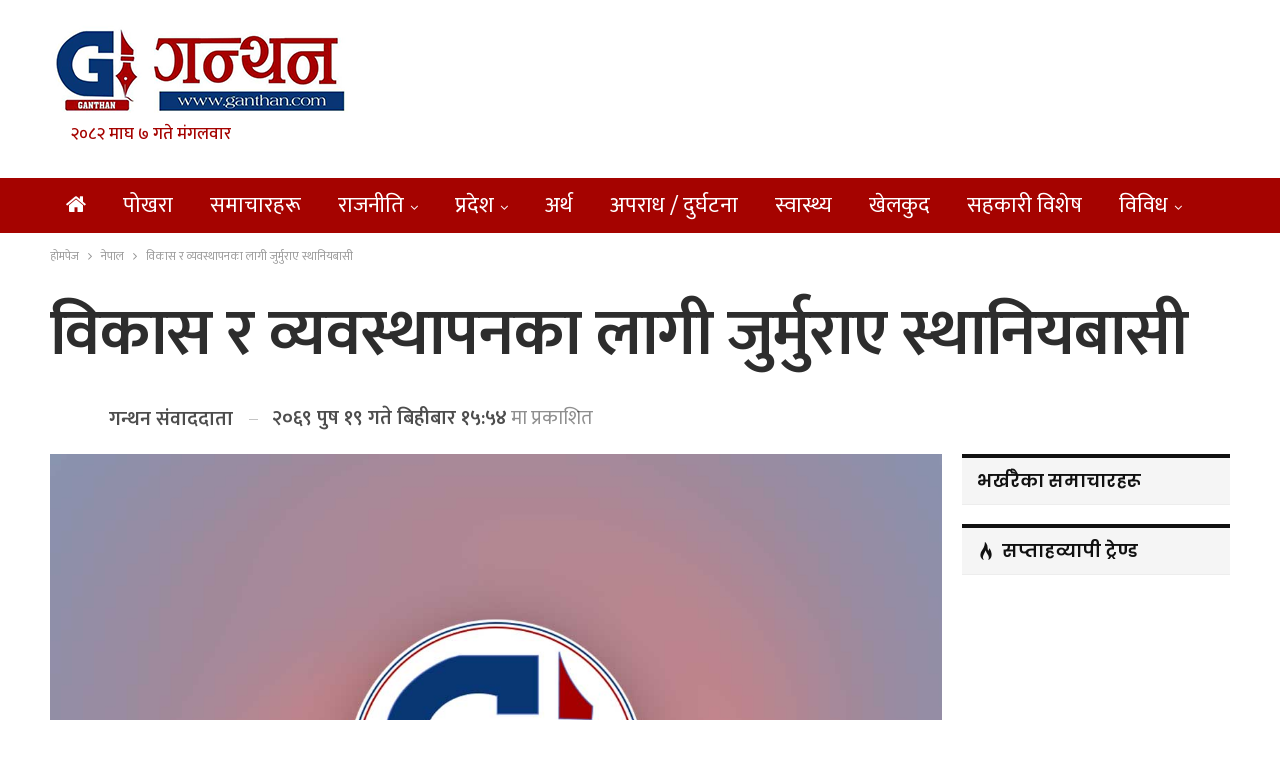

--- FILE ---
content_type: text/html; charset=UTF-8
request_url: https://ganthan.com/archives/1217
body_size: 15889
content:
	<!DOCTYPE html>
		<!--[if IE 8]>
	<html class="ie ie8" lang="en-US"> <![endif]-->
	<!--[if IE 9]>
	<html class="ie ie9" lang="en-US"> <![endif]-->
	<!--[if gt IE 9]><!-->
<html lang="en-US"> <!--<![endif]-->
	<head>
				<meta charset="UTF-8">
		<meta http-equiv="X-UA-Compatible" content="IE=edge">
		<meta name="viewport" content="width=device-width, initial-scale=1.0">
		<link rel="pingback" href="https://ganthan.com/xmlrpc.php"/>

		<title>विकास र व्यवस्थापनका लागी जुर्मुराए स्थानियबासी &#8211; ganthan</title>
<meta name='robots' content='max-image-preview:large' />

<!-- Better Open Graph, Schema.org & Twitter Integration -->
<meta property="og:locale" content="en_us"/>
<meta property="og:site_name" content="ganthan"/>
<meta property="og:url" content="https://ganthan.com/archives/1217"/>
<meta property="og:title" content="विकास र व्यवस्थापनका लागी जुर्मुराए स्थानियबासी"/>
<meta property="og:image" content="https://ganthan.com/wp-content/uploads/2023/05/default-image.jpg"/>
<meta property="article:section" content="नेपाल"/>
<meta property="og:description" content="पोखरा, १९ पुस/ पोखराको व्यापारिक केन्द्र मानिने महेन्द्रपुल र नयाँबजार क्षेत्रलाई व्यवस्थित बनाउनका लागी स्थानियबासीहरु जुटेका छन् । आफ्नो वडालाई सुन्दर र व्यवस्थित बनाउनका लागी स्थानियस्तरबाटै केहि पहल गर्न जरुरी देखेपछि उनीहरु संगठित भएका हुन् । स्"/>
<meta property="og:type" content="article"/>
<meta name="twitter:card" content="summary"/>
<meta name="twitter:url" content="https://ganthan.com/archives/1217"/>
<meta name="twitter:title" content="विकास र व्यवस्थापनका लागी जुर्मुराए स्थानियबासी"/>
<meta name="twitter:description" content="पोखरा, १९ पुस/ पोखराको व्यापारिक केन्द्र मानिने महेन्द्रपुल र नयाँबजार क्षेत्रलाई व्यवस्थित बनाउनका लागी स्थानियबासीहरु जुटेका छन् । आफ्नो वडालाई सुन्दर र व्यवस्थित बनाउनका लागी स्थानियस्तरबाटै केहि पहल गर्न जरुरी देखेपछि उनीहरु संगठित भएका हुन् । स्"/>
<meta name="twitter:image" content="https://ganthan.com/wp-content/uploads/2023/05/default-image.jpg"/>
<!-- / Better Open Graph, Schema.org & Twitter Integration. -->
<link rel='dns-prefetch' href='//fonts.googleapis.com' />
<script type="0e91b58c76974395ca61f9e3-text/javascript">
window._wpemojiSettings = {"baseUrl":"https:\/\/s.w.org\/images\/core\/emoji\/14.0.0\/72x72\/","ext":".png","svgUrl":"https:\/\/s.w.org\/images\/core\/emoji\/14.0.0\/svg\/","svgExt":".svg","source":{"concatemoji":"https:\/\/ganthan.com\/wp-includes\/js\/wp-emoji-release.min.js?ver=6.2"}};
/*! This file is auto-generated */
!function(e,a,t){var n,r,o,i=a.createElement("canvas"),p=i.getContext&&i.getContext("2d");function s(e,t){p.clearRect(0,0,i.width,i.height),p.fillText(e,0,0);e=i.toDataURL();return p.clearRect(0,0,i.width,i.height),p.fillText(t,0,0),e===i.toDataURL()}function c(e){var t=a.createElement("script");t.src=e,t.defer=t.type="text/javascript",a.getElementsByTagName("head")[0].appendChild(t)}for(o=Array("flag","emoji"),t.supports={everything:!0,everythingExceptFlag:!0},r=0;r<o.length;r++)t.supports[o[r]]=function(e){if(p&&p.fillText)switch(p.textBaseline="top",p.font="600 32px Arial",e){case"flag":return s("\ud83c\udff3\ufe0f\u200d\u26a7\ufe0f","\ud83c\udff3\ufe0f\u200b\u26a7\ufe0f")?!1:!s("\ud83c\uddfa\ud83c\uddf3","\ud83c\uddfa\u200b\ud83c\uddf3")&&!s("\ud83c\udff4\udb40\udc67\udb40\udc62\udb40\udc65\udb40\udc6e\udb40\udc67\udb40\udc7f","\ud83c\udff4\u200b\udb40\udc67\u200b\udb40\udc62\u200b\udb40\udc65\u200b\udb40\udc6e\u200b\udb40\udc67\u200b\udb40\udc7f");case"emoji":return!s("\ud83e\udef1\ud83c\udffb\u200d\ud83e\udef2\ud83c\udfff","\ud83e\udef1\ud83c\udffb\u200b\ud83e\udef2\ud83c\udfff")}return!1}(o[r]),t.supports.everything=t.supports.everything&&t.supports[o[r]],"flag"!==o[r]&&(t.supports.everythingExceptFlag=t.supports.everythingExceptFlag&&t.supports[o[r]]);t.supports.everythingExceptFlag=t.supports.everythingExceptFlag&&!t.supports.flag,t.DOMReady=!1,t.readyCallback=function(){t.DOMReady=!0},t.supports.everything||(n=function(){t.readyCallback()},a.addEventListener?(a.addEventListener("DOMContentLoaded",n,!1),e.addEventListener("load",n,!1)):(e.attachEvent("onload",n),a.attachEvent("onreadystatechange",function(){"complete"===a.readyState&&t.readyCallback()})),(e=t.source||{}).concatemoji?c(e.concatemoji):e.wpemoji&&e.twemoji&&(c(e.twemoji),c(e.wpemoji)))}(window,document,window._wpemojiSettings);
</script>
<style type="text/css">
img.wp-smiley,
img.emoji {
	display: inline !important;
	border: none !important;
	box-shadow: none !important;
	height: 1em !important;
	width: 1em !important;
	margin: 0 0.07em !important;
	vertical-align: -0.1em !important;
	background: none !important;
	padding: 0 !important;
}
</style>
	<link rel='stylesheet' id='wp-block-library-css' href='https://ganthan.com/wp-includes/css/dist/block-library/style.min.css?ver=6.2' type='text/css' media='all' />
<link rel='stylesheet' id='classic-theme-styles-css' href='https://ganthan.com/wp-includes/css/classic-themes.min.css?ver=6.2' type='text/css' media='all' />
<style id='global-styles-inline-css' type='text/css'>
body{--wp--preset--color--black: #000000;--wp--preset--color--cyan-bluish-gray: #abb8c3;--wp--preset--color--white: #ffffff;--wp--preset--color--pale-pink: #f78da7;--wp--preset--color--vivid-red: #cf2e2e;--wp--preset--color--luminous-vivid-orange: #ff6900;--wp--preset--color--luminous-vivid-amber: #fcb900;--wp--preset--color--light-green-cyan: #7bdcb5;--wp--preset--color--vivid-green-cyan: #00d084;--wp--preset--color--pale-cyan-blue: #8ed1fc;--wp--preset--color--vivid-cyan-blue: #0693e3;--wp--preset--color--vivid-purple: #9b51e0;--wp--preset--gradient--vivid-cyan-blue-to-vivid-purple: linear-gradient(135deg,rgba(6,147,227,1) 0%,rgb(155,81,224) 100%);--wp--preset--gradient--light-green-cyan-to-vivid-green-cyan: linear-gradient(135deg,rgb(122,220,180) 0%,rgb(0,208,130) 100%);--wp--preset--gradient--luminous-vivid-amber-to-luminous-vivid-orange: linear-gradient(135deg,rgba(252,185,0,1) 0%,rgba(255,105,0,1) 100%);--wp--preset--gradient--luminous-vivid-orange-to-vivid-red: linear-gradient(135deg,rgba(255,105,0,1) 0%,rgb(207,46,46) 100%);--wp--preset--gradient--very-light-gray-to-cyan-bluish-gray: linear-gradient(135deg,rgb(238,238,238) 0%,rgb(169,184,195) 100%);--wp--preset--gradient--cool-to-warm-spectrum: linear-gradient(135deg,rgb(74,234,220) 0%,rgb(151,120,209) 20%,rgb(207,42,186) 40%,rgb(238,44,130) 60%,rgb(251,105,98) 80%,rgb(254,248,76) 100%);--wp--preset--gradient--blush-light-purple: linear-gradient(135deg,rgb(255,206,236) 0%,rgb(152,150,240) 100%);--wp--preset--gradient--blush-bordeaux: linear-gradient(135deg,rgb(254,205,165) 0%,rgb(254,45,45) 50%,rgb(107,0,62) 100%);--wp--preset--gradient--luminous-dusk: linear-gradient(135deg,rgb(255,203,112) 0%,rgb(199,81,192) 50%,rgb(65,88,208) 100%);--wp--preset--gradient--pale-ocean: linear-gradient(135deg,rgb(255,245,203) 0%,rgb(182,227,212) 50%,rgb(51,167,181) 100%);--wp--preset--gradient--electric-grass: linear-gradient(135deg,rgb(202,248,128) 0%,rgb(113,206,126) 100%);--wp--preset--gradient--midnight: linear-gradient(135deg,rgb(2,3,129) 0%,rgb(40,116,252) 100%);--wp--preset--duotone--dark-grayscale: url('#wp-duotone-dark-grayscale');--wp--preset--duotone--grayscale: url('#wp-duotone-grayscale');--wp--preset--duotone--purple-yellow: url('#wp-duotone-purple-yellow');--wp--preset--duotone--blue-red: url('#wp-duotone-blue-red');--wp--preset--duotone--midnight: url('#wp-duotone-midnight');--wp--preset--duotone--magenta-yellow: url('#wp-duotone-magenta-yellow');--wp--preset--duotone--purple-green: url('#wp-duotone-purple-green');--wp--preset--duotone--blue-orange: url('#wp-duotone-blue-orange');--wp--preset--font-size--small: 13px;--wp--preset--font-size--medium: 20px;--wp--preset--font-size--large: 36px;--wp--preset--font-size--x-large: 42px;--wp--preset--spacing--20: 0.44rem;--wp--preset--spacing--30: 0.67rem;--wp--preset--spacing--40: 1rem;--wp--preset--spacing--50: 1.5rem;--wp--preset--spacing--60: 2.25rem;--wp--preset--spacing--70: 3.38rem;--wp--preset--spacing--80: 5.06rem;--wp--preset--shadow--natural: 6px 6px 9px rgba(0, 0, 0, 0.2);--wp--preset--shadow--deep: 12px 12px 50px rgba(0, 0, 0, 0.4);--wp--preset--shadow--sharp: 6px 6px 0px rgba(0, 0, 0, 0.2);--wp--preset--shadow--outlined: 6px 6px 0px -3px rgba(255, 255, 255, 1), 6px 6px rgba(0, 0, 0, 1);--wp--preset--shadow--crisp: 6px 6px 0px rgba(0, 0, 0, 1);}:where(.is-layout-flex){gap: 0.5em;}body .is-layout-flow > .alignleft{float: left;margin-inline-start: 0;margin-inline-end: 2em;}body .is-layout-flow > .alignright{float: right;margin-inline-start: 2em;margin-inline-end: 0;}body .is-layout-flow > .aligncenter{margin-left: auto !important;margin-right: auto !important;}body .is-layout-constrained > .alignleft{float: left;margin-inline-start: 0;margin-inline-end: 2em;}body .is-layout-constrained > .alignright{float: right;margin-inline-start: 2em;margin-inline-end: 0;}body .is-layout-constrained > .aligncenter{margin-left: auto !important;margin-right: auto !important;}body .is-layout-constrained > :where(:not(.alignleft):not(.alignright):not(.alignfull)){max-width: var(--wp--style--global--content-size);margin-left: auto !important;margin-right: auto !important;}body .is-layout-constrained > .alignwide{max-width: var(--wp--style--global--wide-size);}body .is-layout-flex{display: flex;}body .is-layout-flex{flex-wrap: wrap;align-items: center;}body .is-layout-flex > *{margin: 0;}:where(.wp-block-columns.is-layout-flex){gap: 2em;}.has-black-color{color: var(--wp--preset--color--black) !important;}.has-cyan-bluish-gray-color{color: var(--wp--preset--color--cyan-bluish-gray) !important;}.has-white-color{color: var(--wp--preset--color--white) !important;}.has-pale-pink-color{color: var(--wp--preset--color--pale-pink) !important;}.has-vivid-red-color{color: var(--wp--preset--color--vivid-red) !important;}.has-luminous-vivid-orange-color{color: var(--wp--preset--color--luminous-vivid-orange) !important;}.has-luminous-vivid-amber-color{color: var(--wp--preset--color--luminous-vivid-amber) !important;}.has-light-green-cyan-color{color: var(--wp--preset--color--light-green-cyan) !important;}.has-vivid-green-cyan-color{color: var(--wp--preset--color--vivid-green-cyan) !important;}.has-pale-cyan-blue-color{color: var(--wp--preset--color--pale-cyan-blue) !important;}.has-vivid-cyan-blue-color{color: var(--wp--preset--color--vivid-cyan-blue) !important;}.has-vivid-purple-color{color: var(--wp--preset--color--vivid-purple) !important;}.has-black-background-color{background-color: var(--wp--preset--color--black) !important;}.has-cyan-bluish-gray-background-color{background-color: var(--wp--preset--color--cyan-bluish-gray) !important;}.has-white-background-color{background-color: var(--wp--preset--color--white) !important;}.has-pale-pink-background-color{background-color: var(--wp--preset--color--pale-pink) !important;}.has-vivid-red-background-color{background-color: var(--wp--preset--color--vivid-red) !important;}.has-luminous-vivid-orange-background-color{background-color: var(--wp--preset--color--luminous-vivid-orange) !important;}.has-luminous-vivid-amber-background-color{background-color: var(--wp--preset--color--luminous-vivid-amber) !important;}.has-light-green-cyan-background-color{background-color: var(--wp--preset--color--light-green-cyan) !important;}.has-vivid-green-cyan-background-color{background-color: var(--wp--preset--color--vivid-green-cyan) !important;}.has-pale-cyan-blue-background-color{background-color: var(--wp--preset--color--pale-cyan-blue) !important;}.has-vivid-cyan-blue-background-color{background-color: var(--wp--preset--color--vivid-cyan-blue) !important;}.has-vivid-purple-background-color{background-color: var(--wp--preset--color--vivid-purple) !important;}.has-black-border-color{border-color: var(--wp--preset--color--black) !important;}.has-cyan-bluish-gray-border-color{border-color: var(--wp--preset--color--cyan-bluish-gray) !important;}.has-white-border-color{border-color: var(--wp--preset--color--white) !important;}.has-pale-pink-border-color{border-color: var(--wp--preset--color--pale-pink) !important;}.has-vivid-red-border-color{border-color: var(--wp--preset--color--vivid-red) !important;}.has-luminous-vivid-orange-border-color{border-color: var(--wp--preset--color--luminous-vivid-orange) !important;}.has-luminous-vivid-amber-border-color{border-color: var(--wp--preset--color--luminous-vivid-amber) !important;}.has-light-green-cyan-border-color{border-color: var(--wp--preset--color--light-green-cyan) !important;}.has-vivid-green-cyan-border-color{border-color: var(--wp--preset--color--vivid-green-cyan) !important;}.has-pale-cyan-blue-border-color{border-color: var(--wp--preset--color--pale-cyan-blue) !important;}.has-vivid-cyan-blue-border-color{border-color: var(--wp--preset--color--vivid-cyan-blue) !important;}.has-vivid-purple-border-color{border-color: var(--wp--preset--color--vivid-purple) !important;}.has-vivid-cyan-blue-to-vivid-purple-gradient-background{background: var(--wp--preset--gradient--vivid-cyan-blue-to-vivid-purple) !important;}.has-light-green-cyan-to-vivid-green-cyan-gradient-background{background: var(--wp--preset--gradient--light-green-cyan-to-vivid-green-cyan) !important;}.has-luminous-vivid-amber-to-luminous-vivid-orange-gradient-background{background: var(--wp--preset--gradient--luminous-vivid-amber-to-luminous-vivid-orange) !important;}.has-luminous-vivid-orange-to-vivid-red-gradient-background{background: var(--wp--preset--gradient--luminous-vivid-orange-to-vivid-red) !important;}.has-very-light-gray-to-cyan-bluish-gray-gradient-background{background: var(--wp--preset--gradient--very-light-gray-to-cyan-bluish-gray) !important;}.has-cool-to-warm-spectrum-gradient-background{background: var(--wp--preset--gradient--cool-to-warm-spectrum) !important;}.has-blush-light-purple-gradient-background{background: var(--wp--preset--gradient--blush-light-purple) !important;}.has-blush-bordeaux-gradient-background{background: var(--wp--preset--gradient--blush-bordeaux) !important;}.has-luminous-dusk-gradient-background{background: var(--wp--preset--gradient--luminous-dusk) !important;}.has-pale-ocean-gradient-background{background: var(--wp--preset--gradient--pale-ocean) !important;}.has-electric-grass-gradient-background{background: var(--wp--preset--gradient--electric-grass) !important;}.has-midnight-gradient-background{background: var(--wp--preset--gradient--midnight) !important;}.has-small-font-size{font-size: var(--wp--preset--font-size--small) !important;}.has-medium-font-size{font-size: var(--wp--preset--font-size--medium) !important;}.has-large-font-size{font-size: var(--wp--preset--font-size--large) !important;}.has-x-large-font-size{font-size: var(--wp--preset--font-size--x-large) !important;}
.wp-block-navigation a:where(:not(.wp-element-button)){color: inherit;}
:where(.wp-block-columns.is-layout-flex){gap: 2em;}
.wp-block-pullquote{font-size: 1.5em;line-height: 1.6;}
</style>
<link rel='stylesheet' id='better-framework-main-fonts-css' href='https://fonts.googleapis.com/css?family=Open+Sans:400%7CPoppins:400,600,500&#038;display=swap' type='text/css' media='all' />
<link rel='stylesheet' id='better-framework-font-1-css' href='https://fonts.googleapis.com/css?family=Mukta:400,600,500&#038;subset=devanagari&#038;display=swap' type='text/css' media='all' />
<script type="0e91b58c76974395ca61f9e3-text/javascript" src='https://ganthan.com/wp-includes/js/jquery/jquery.min.js?ver=3.6.3' id='jquery-core-js'></script>
<script type="0e91b58c76974395ca61f9e3-text/javascript" src='https://ganthan.com/wp-includes/js/jquery/jquery-migrate.min.js?ver=3.4.0' id='jquery-migrate-js'></script>
<!--[if lt IE 9]>
<script type='text/javascript' src='https://ganthan.com/wp-content/themes/ganthan2023/includes/libs/better-framework/assets/js/html5shiv.min.js?ver=3.15.0' id='bf-html5shiv-js'></script>
<![endif]-->
<!--[if lt IE 9]>
<script type='text/javascript' src='https://ganthan.com/wp-content/themes/ganthan2023/includes/libs/better-framework/assets/js/respond.min.js?ver=3.15.0' id='bf-respond-js'></script>
<![endif]-->
<link rel="https://api.w.org/" href="https://ganthan.com/wp-json/" /><link rel="alternate" type="application/json" href="https://ganthan.com/wp-json/wp/v2/posts/1217" /><link rel="EditURI" type="application/rsd+xml" title="RSD" href="https://ganthan.com/xmlrpc.php?rsd" />
<link rel="wlwmanifest" type="application/wlwmanifest+xml" href="https://ganthan.com/wp-includes/wlwmanifest.xml" />

<link rel="canonical" href="https://ganthan.com/archives/1217" />
<link rel='shortlink' href='https://ganthan.com/?p=1217' />
<link rel="alternate" type="application/json+oembed" href="https://ganthan.com/wp-json/oembed/1.0/embed?url=https%3A%2F%2Fganthan.com%2Farchives%2F1217" />
<link rel="alternate" type="text/xml+oembed" href="https://ganthan.com/wp-json/oembed/1.0/embed?url=https%3A%2F%2Fganthan.com%2Farchives%2F1217&#038;format=xml" />
<meta property="fb:app_id" content="159743347438708"><meta name="generator" content="Powered by WPBakery Page Builder - drag and drop page builder for WordPress."/>
<script type="application/ld+json">{
    "@context": "http://schema.org/",
    "@type": "Organization",
    "@id": "#organization",
    "logo": {
        "@type": "ImageObject",
        "url": "https://ganthan.com/wp-content/uploads/2023/05/ganthan-logo.png"
    },
    "url": "https://ganthan.com/",
    "name": "ganthan",
    "description": "News updates from Pokhara"
}</script>
<script type="application/ld+json">{
    "@context": "http://schema.org/",
    "@type": "WebSite",
    "name": "ganthan",
    "alternateName": "News updates from Pokhara",
    "url": "https://ganthan.com/"
}</script>
<script type="application/ld+json">{
    "@context": "http://schema.org/",
    "@type": "BlogPosting",
    "headline": "\u0935\u093f\u0915\u093e\u0938 \u0930 \u0935\u094d\u092f\u0935\u0938\u094d\u0925\u093e\u092a\u0928\u0915\u093e \u0932\u093e\u0917\u0940 \u091c\u0941\u0930\u094d\u092e\u0941\u0930\u093e\u090f \u0938\u094d\u0925\u093e\u0928\u093f\u092f\u092c\u093e\u0938\u0940",
    "description": "\u092a\u094b\u0916\u0930\u093e, \u0967\u096f \u092a\u0941\u0938/ \u092a\u094b\u0916\u0930\u093e\u0915\u094b \u0935\u094d\u092f\u093e\u092a\u093e\u0930\u093f\u0915 \u0915\u0947\u0928\u094d\u0926\u094d\u0930 \u092e\u093e\u0928\u093f\u0928\u0947 \u092e\u0939\u0947\u0928\u094d\u0926\u094d\u0930\u092a\u0941\u0932 \u0930 \u0928\u092f\u093e\u0901\u092c\u091c\u093e\u0930 \u0915\u094d\u0937\u0947\u0924\u094d\u0930\u0932\u093e\u0908 \u0935\u094d\u092f\u0935\u0938\u094d\u0925\u093f\u0924 \u092c\u0928\u093e\u0909\u0928\u0915\u093e \u0932\u093e\u0917\u0940 \u0938\u094d\u0925\u093e\u0928\u093f\u092f\u092c\u093e\u0938\u0940\u0939\u0930\u0941 \u091c\u0941\u091f\u0947\u0915\u093e \u091b\u0928\u094d \u0964 \u0906\u092b\u094d\u0928\u094b \u0935\u0921\u093e\u0932\u093e\u0908 \u0938\u0941\u0928\u094d\u0926\u0930 \u0930 \u0935\u094d\u092f\u0935\u0938\u094d\u0925\u093f\u0924 \u092c\u0928\u093e\u0909\u0928\u0915\u093e \u0932\u093e\u0917\u0940 \u0938\u094d\u0925\u093e\u0928\u093f\u092f\u0938\u094d\u0924\u0930\u092c\u093e\u091f\u0948 \u0915\u0947\u0939\u093f \u092a\u0939\u0932 \u0917\u0930\u094d\u0928 \u091c\u0930\u0941\u0930\u0940 \u0926\u0947\u0916\u0947\u092a\u091b\u093f \u0909\u0928\u0940\u0939\u0930\u0941 \u0938\u0902\u0917\u0920\u093f\u0924 \u092d\u090f\u0915\u093e \u0939\u0941\u0928\u094d \u0964 \u0938\u094d",
    "datePublished": "2013-01-03",
    "dateModified": "2013-01-03",
    "author": {
        "@type": "Person",
        "@id": "#person-",
        "name": "\u0917\u0928\u094d\u0925\u0928 \u0938\u0902\u0935\u093e\u0926\u0926\u093e\u0924\u093e"
    },
    "image": "https://ganthan.com/wp-content/uploads/2023/05/default-image-750x430.jpg",
    "interactionStatistic": [
        {
            "@type": "InteractionCounter",
            "interactionType": "http://schema.org/CommentAction",
            "userInteractionCount": 0
        }
    ],
    "publisher": {
        "@id": "#organization"
    },
    "mainEntityOfPage": "https://ganthan.com/archives/1217"
}</script>
<link rel='stylesheet' id='bf-minifed-css-1' href='https://ganthan.com/wp-content/bs-booster-cache/a2c1a66c0ffb098e5fdddcc2dbd8cd7b.css' type='text/css' media='all' />
<link rel='stylesheet' id='7.11.0-1744942464' href='https://ganthan.com/wp-content/bs-booster-cache/69c3257a8f27a36613ac56cf1641274b.css' type='text/css' media='all' />
<link rel="icon" href="https://ganthan.com/wp-content/uploads/2023/05/G-new-logo.jpg" sizes="32x32" />
<link rel="icon" href="https://ganthan.com/wp-content/uploads/2023/05/G-new-logo.jpg" sizes="192x192" />
<link rel="apple-touch-icon" href="https://ganthan.com/wp-content/uploads/2023/05/G-new-logo.jpg" />
<meta name="msapplication-TileImage" content="https://ganthan.com/wp-content/uploads/2023/05/G-new-logo.jpg" />

<!-- BetterFramework Head Inline CSS -->
<style>
.site-header.header-style-2 .main-menu-wrapper .main-menu-inner {
    height: 55px!important;
}
.site-header.header-style-2.header-style-2 .main-menu>li>a {
    line-height: 55px;
}
.site-header.header-style-2 .main-menu.menu {
    height: 75px;
}
body, body.boxed {
    background-color: #FFF;
}

.post-template-14 .single-post-title {
    text-align: left;
}
.archive-title, .bs-listing, .bs-shortcode, .bs-vc-block, .bs-vc-content .better-studio-shortcode, .widget, body.archive .content-column .listing, body.search .content-column .listing {
    background: #fff;
    padding: 0px;
    box-shadow: none;
    border: none;
}
#main-news-tala .listing-item-grid-1 .title {
    font-family: mukta;
    font-weight: 400;
    line-height: 40px;
    font-size: 35px;
    text-align: center;
    text-transform: none;
    color: #525252;
}
    
}
#main-news-tala .listing-item-grid-1 .column-1 {
    width: 65%;
    float: left;
    padding-right: 5px;
}
#main-news-tala .listing-item-grid-1 .column-2 {
    width: 35%;
    float: left;
    padding-right: 5px;
}

.main-news-with-photo .title {
    font-family: 'Mukta';
    font-weight: 600;
    line-height: 74px;
    font-size: 65px;
    text-align: center;
    text-transform: none;
    color: #525252;
    padding-bottom:10px;
    }
.main-news-with-photo .post-subtitle {
    font-size: 30px;
    text-align: center;
    line-height: 40px;
}
.main-news-with-photo .featured {
    position: relative;
    line-height: 0;
    margin-top: 13px;
    max-height:465px;
    overflow: hidden;
    border-radius:5px;
}
#main-news-text .listing-item-text-2 .title {
    font-family: mukta;
    font-weight: 600;
    line-height: 55px;
    font-size: 52px;
    text-align: center;
    text-transform: capitalize;
    color: #d63131;
}
#samachar_big .listing-item-blog-3>.item-inner>.title{
    font-family: mukta,sans-serif;
    font-weight: 500;
    line-height: 40px;
    font-size: 32px;
    text-align: inherit;
    text-transform: none;
    color: rgba(0,0,0,.7);
}
#samachar_big .listing-blog-3 .post-summary {
    font-family: open sans;
    font-weight: 400;
    line-height: 30px;
    font-size: 18px;
    text-align: justify;
    text-transform: initial;
    color: rgba(0,0,0,.7);
}
#khelkud-home .title {
    font-family: 'Mukta';
    font-weight: 100;
    line-height: 21px;
    font-size: 18px;
    text-align: inherit;
    text-transform: none;
    color: #525252;
}
#samachar_big .listing-item-blog-3 .featured .img-holder {
    width: 490px;
    margin: 0;
    border-radius:5px;
}
#samachar_big .post-meta, .post-meta a {
    font-family: 'Mukta';
    font-weight: 400;
    font-size: 14px;
    text-transform: none;
    color: #a3a3a3;
    text-align: right;
}
#main-news-thumb .listing-item-grid-1 .title {
    font-family: 'Mukta';
    font-weight: 500;
    line-height: 24px;
    font-size: 20px;
    text-align: inherit;
    text-transform: none;
    color: #525252;
}

#pradesh-news .section-heading.sh-t3>.other-link .h-text {
    padding: 4px 10px 4px 10px;
    background-color: #1e73be;
    font-weight: bold;
    border-radius: 8px;
    margin-left: 3px;
    color:#fff !important;
}
#pradesh-news .section-heading.sh-t3>.other-link .h-text:hover {
    background-color: #bd0b0b;
 }
 #meta-safal {
      max-width: 40%;
    float: left;   
 }
 #safal-share{
     max-width:60%;
     float:right
 }
 .post-template-14 .post-header-inner {
    position: relative;
    overflow: hidden;
    padding: 0;
    margin: 0 0 0px;
    margin-bottom: 10px;
}
.single-post-share.top-share {
     margin-bottom: 0px;
}
.post-meta.single-post-meta, .post-meta.single-post-meta a {
    color: #3a3a3a;
    margin-top: 15px;
}
.post-related {
    background: #fff;
    padding: 5px;
    box-shadow: none;
    border: 0px solid rgba(0,0,0,.12);
}

.main-menu li>a, .main-menu li, .off-canvas-menu>ul>li>a {
    font-size: 22px;
   
}

.post-meta.single-post-meta, .post-meta.single-post-meta a {
        font-size: 20px;
}
.post-meta.single-post-meta img {
    width: 50px;
    height: 50px;
}

.listing-item-grid-2 {
    margin-bottom: 42px;
    border-bottom: 2px solid #eee;
    padding-bottom: 40px;
}
.nepdate {
    padding-left: 20px;
    font-size: 17px;
    color: #a50300;
    font-weight: 500;
}
/* responsive phone */ @media(max-width: 767px){#main-news-text .title a {
    color: inherit;
    font-size: 44px;
    line-height: 28px;
    
}
.post-template-14 .single-post-title {
    text-align: left;
    font-size:32px;
} 
.main-wrap {
    background-color: #FFF;
}
#meta-safal {
      max-width: 100%;
      float:left;
 }
 #safal-share{
     max-width:100%;
     float:left;
    
 }
 .rh-cover {
       width: 65%;
 }
 
 .election-day-count {
    font-size: 22px;
    padding: 7px 11px;
    border-radius: 5px;
 }

#countdown {
    padding: 0 10px;
    border-radius: 5px;
    margin: 0 0px;
    font-size: 23px;
 }

.main-news-with-photo .title {
    font-weight: 600;
    line-height: 35px;
    font-size: 26px;
    padding-bottom: 0px;
}}

</style>
<!-- /BetterFramework Head Inline CSS-->
<noscript><style> .wpb_animate_when_almost_visible { opacity: 1; }</style></noscript>	</head>

<body class="post-template-default single single-post postid-1217 single-format-standard bs-theme bs-publisher bs-publisher-brilliance active-light-box ltr close-rh page-layout-2-col page-layout-2-col-right full-width main-menu-sticky main-menu-full-width single-prim-cat-6 single-cat-6  bs-hide-ha wpb-js-composer js-comp-ver-6.11.0 vc_responsive bs-ll-a" dir="ltr">
<svg xmlns="http://www.w3.org/2000/svg" viewBox="0 0 0 0" width="0" height="0" focusable="false" role="none" style="visibility: hidden; position: absolute; left: -9999px; overflow: hidden;" ><defs><filter id="wp-duotone-dark-grayscale"><feColorMatrix color-interpolation-filters="sRGB" type="matrix" values=" .299 .587 .114 0 0 .299 .587 .114 0 0 .299 .587 .114 0 0 .299 .587 .114 0 0 " /><feComponentTransfer color-interpolation-filters="sRGB" ><feFuncR type="table" tableValues="0 0.49803921568627" /><feFuncG type="table" tableValues="0 0.49803921568627" /><feFuncB type="table" tableValues="0 0.49803921568627" /><feFuncA type="table" tableValues="1 1" /></feComponentTransfer><feComposite in2="SourceGraphic" operator="in" /></filter></defs></svg><svg xmlns="http://www.w3.org/2000/svg" viewBox="0 0 0 0" width="0" height="0" focusable="false" role="none" style="visibility: hidden; position: absolute; left: -9999px; overflow: hidden;" ><defs><filter id="wp-duotone-grayscale"><feColorMatrix color-interpolation-filters="sRGB" type="matrix" values=" .299 .587 .114 0 0 .299 .587 .114 0 0 .299 .587 .114 0 0 .299 .587 .114 0 0 " /><feComponentTransfer color-interpolation-filters="sRGB" ><feFuncR type="table" tableValues="0 1" /><feFuncG type="table" tableValues="0 1" /><feFuncB type="table" tableValues="0 1" /><feFuncA type="table" tableValues="1 1" /></feComponentTransfer><feComposite in2="SourceGraphic" operator="in" /></filter></defs></svg><svg xmlns="http://www.w3.org/2000/svg" viewBox="0 0 0 0" width="0" height="0" focusable="false" role="none" style="visibility: hidden; position: absolute; left: -9999px; overflow: hidden;" ><defs><filter id="wp-duotone-purple-yellow"><feColorMatrix color-interpolation-filters="sRGB" type="matrix" values=" .299 .587 .114 0 0 .299 .587 .114 0 0 .299 .587 .114 0 0 .299 .587 .114 0 0 " /><feComponentTransfer color-interpolation-filters="sRGB" ><feFuncR type="table" tableValues="0.54901960784314 0.98823529411765" /><feFuncG type="table" tableValues="0 1" /><feFuncB type="table" tableValues="0.71764705882353 0.25490196078431" /><feFuncA type="table" tableValues="1 1" /></feComponentTransfer><feComposite in2="SourceGraphic" operator="in" /></filter></defs></svg><svg xmlns="http://www.w3.org/2000/svg" viewBox="0 0 0 0" width="0" height="0" focusable="false" role="none" style="visibility: hidden; position: absolute; left: -9999px; overflow: hidden;" ><defs><filter id="wp-duotone-blue-red"><feColorMatrix color-interpolation-filters="sRGB" type="matrix" values=" .299 .587 .114 0 0 .299 .587 .114 0 0 .299 .587 .114 0 0 .299 .587 .114 0 0 " /><feComponentTransfer color-interpolation-filters="sRGB" ><feFuncR type="table" tableValues="0 1" /><feFuncG type="table" tableValues="0 0.27843137254902" /><feFuncB type="table" tableValues="0.5921568627451 0.27843137254902" /><feFuncA type="table" tableValues="1 1" /></feComponentTransfer><feComposite in2="SourceGraphic" operator="in" /></filter></defs></svg><svg xmlns="http://www.w3.org/2000/svg" viewBox="0 0 0 0" width="0" height="0" focusable="false" role="none" style="visibility: hidden; position: absolute; left: -9999px; overflow: hidden;" ><defs><filter id="wp-duotone-midnight"><feColorMatrix color-interpolation-filters="sRGB" type="matrix" values=" .299 .587 .114 0 0 .299 .587 .114 0 0 .299 .587 .114 0 0 .299 .587 .114 0 0 " /><feComponentTransfer color-interpolation-filters="sRGB" ><feFuncR type="table" tableValues="0 0" /><feFuncG type="table" tableValues="0 0.64705882352941" /><feFuncB type="table" tableValues="0 1" /><feFuncA type="table" tableValues="1 1" /></feComponentTransfer><feComposite in2="SourceGraphic" operator="in" /></filter></defs></svg><svg xmlns="http://www.w3.org/2000/svg" viewBox="0 0 0 0" width="0" height="0" focusable="false" role="none" style="visibility: hidden; position: absolute; left: -9999px; overflow: hidden;" ><defs><filter id="wp-duotone-magenta-yellow"><feColorMatrix color-interpolation-filters="sRGB" type="matrix" values=" .299 .587 .114 0 0 .299 .587 .114 0 0 .299 .587 .114 0 0 .299 .587 .114 0 0 " /><feComponentTransfer color-interpolation-filters="sRGB" ><feFuncR type="table" tableValues="0.78039215686275 1" /><feFuncG type="table" tableValues="0 0.94901960784314" /><feFuncB type="table" tableValues="0.35294117647059 0.47058823529412" /><feFuncA type="table" tableValues="1 1" /></feComponentTransfer><feComposite in2="SourceGraphic" operator="in" /></filter></defs></svg><svg xmlns="http://www.w3.org/2000/svg" viewBox="0 0 0 0" width="0" height="0" focusable="false" role="none" style="visibility: hidden; position: absolute; left: -9999px; overflow: hidden;" ><defs><filter id="wp-duotone-purple-green"><feColorMatrix color-interpolation-filters="sRGB" type="matrix" values=" .299 .587 .114 0 0 .299 .587 .114 0 0 .299 .587 .114 0 0 .299 .587 .114 0 0 " /><feComponentTransfer color-interpolation-filters="sRGB" ><feFuncR type="table" tableValues="0.65098039215686 0.40392156862745" /><feFuncG type="table" tableValues="0 1" /><feFuncB type="table" tableValues="0.44705882352941 0.4" /><feFuncA type="table" tableValues="1 1" /></feComponentTransfer><feComposite in2="SourceGraphic" operator="in" /></filter></defs></svg><svg xmlns="http://www.w3.org/2000/svg" viewBox="0 0 0 0" width="0" height="0" focusable="false" role="none" style="visibility: hidden; position: absolute; left: -9999px; overflow: hidden;" ><defs><filter id="wp-duotone-blue-orange"><feColorMatrix color-interpolation-filters="sRGB" type="matrix" values=" .299 .587 .114 0 0 .299 .587 .114 0 0 .299 .587 .114 0 0 .299 .587 .114 0 0 " /><feComponentTransfer color-interpolation-filters="sRGB" ><feFuncR type="table" tableValues="0.098039215686275 1" /><feFuncG type="table" tableValues="0 0.66274509803922" /><feFuncB type="table" tableValues="0.84705882352941 0.41960784313725" /><feFuncA type="table" tableValues="1 1" /></feComponentTransfer><feComposite in2="SourceGraphic" operator="in" /></filter></defs></svg>		<div class="main-wrap content-main-wrap">
			<header id="header" class="site-header header-style-2 full-width" itemscope="itemscope" itemtype="https://schema.org/WPHeader">

				<div class="header-inner">
			<div class="content-wrap">
				<div class="container">
					<div class="row">
						<div class="row-height">
							<div class="logo-col col-xs-4">
								<div class="col-inside">
									<div id="site-branding" class="site-branding">
	<p  id="site-title" class="logo h1 img-logo">
	<a href="https://ganthan.com/" itemprop="url" rel="home">
					<img id="site-logo" src="https://ganthan.com/wp-content/uploads/2023/05/ganthan-logo.png"
			     alt="Ganthan"  />

			<span class="site-title">Ganthan - News updates from Pokhara</span>
				</a>
</p>
</div><!-- .site-branding -->
        							<p class="nepdate">&#2408;&#2406;&#2414;&#2408; माघ &#2413; गते मंगलवार</p>
								</div>
							</div>
															<div class="sidebar-col col-xs-8">
									<div class="col-inside">
										<aside id="sidebar" class="sidebar" role="complementary" itemscope="itemscope" itemtype="https://schema.org/WPSideBar">
											<div class="hrikglnv hrikglnv-loc-header_aside_logo hrikglnv-align-right hrikglnv-column-1 no-bg-box-model"></div>										</aside>
									</div>
								</div>
														</div>
					</div>
				</div>
			</div>
		</div>

		<div id="menu-main" class="menu main-menu-wrapper" role="navigation" itemscope="itemscope" itemtype="https://schema.org/SiteNavigationElement">
	<div class="main-menu-inner">
		<div class="content-wrap">
			<div class="container">

				<nav class="main-menu-container">
					<ul id="main-navigation" class="main-menu menu bsm-pure clearfix">
						<li id="menu-item-167376" class="menu-have-icon menu-icon-type-fontawesome menu-item menu-item-type-post_type menu-item-object-page menu-item-home menu-title-hide better-anim-fade menu-item-167376"><a href="https://ganthan.com/"><i class="bf-icon  fa fa-home"></i><span class="hidden">HomePage</span></a></li>
<li id="menu-item-84836" class="menu-item menu-item-type-taxonomy menu-item-object-category menu-term-33 better-anim-fade menu-item-84836"><a href="https://ganthan.com/archives/category/pokhara-news">पोखरा</a></li>
<li id="menu-item-163235" class="menu-item menu-item-type-post_type menu-item-object-page better-anim-fade menu-item-163235"><a href="https://ganthan.com/%e0%a4%b8%e0%a4%ae%e0%a4%be%e0%a4%9a%e0%a4%be%e0%a4%b0%e0%a4%b9%e0%a4%b0%e0%a5%82">समाचारहरू</a></li>
<li id="menu-item-84834" class="menu-item menu-item-type-taxonomy menu-item-object-category menu-item-has-children menu-term-5 better-anim-fade menu-item-84834"><a href="https://ganthan.com/archives/category/politics">राजनीति</a>
<ul class="sub-menu">
	<li id="menu-item-163163" class="menu-item menu-item-type-taxonomy menu-item-object-category menu-term-5393 better-anim-fade menu-item-163163"><a href="https://ganthan.com/archives/category/politics/cpn-uml">नेकपा एमाले</a></li>
	<li id="menu-item-163164" class="menu-item menu-item-type-taxonomy menu-item-object-category menu-term-5394 better-anim-fade menu-item-163164"><a href="https://ganthan.com/archives/category/politics/congress">नेपाली कांग्रेस</a></li>
	<li id="menu-item-163165" class="menu-item menu-item-type-taxonomy menu-item-object-category menu-term-5395 better-anim-fade menu-item-163165"><a href="https://ganthan.com/archives/category/politics/cpn-maoist-center">माओवादी केन्द्र</a></li>
	<li id="menu-item-163231" class="menu-item menu-item-type-taxonomy menu-item-object-category menu-term-5400 better-anim-fade menu-item-163231"><a href="https://ganthan.com/archives/category/politics/rsp">राष्ट्रिय स्वतन्त्र पार्टी</a></li>
	<li id="menu-item-163162" class="menu-item menu-item-type-taxonomy menu-item-object-category menu-term-5396 better-anim-fade menu-item-163162"><a href="https://ganthan.com/archives/category/politics/jasapa-nepal">जसपा नेपाल</a></li>
	<li id="menu-item-163286" class="menu-item menu-item-type-taxonomy menu-item-object-category menu-term-5413 better-anim-fade menu-item-163286"><a href="https://ganthan.com/archives/category/politics/rpbl">राप्रपा</a></li>
	<li id="menu-item-163285" class="menu-item menu-item-type-taxonomy menu-item-object-category menu-term-5412 better-anim-fade menu-item-163285"><a href="https://ganthan.com/archives/category/politics/umls">नेकपा एस</a></li>
	<li id="menu-item-163166" class="menu-item menu-item-type-taxonomy menu-item-object-category menu-term-5397 better-anim-fade menu-item-163166"><a href="https://ganthan.com/archives/category/politics/lo-sa-pa-nepal">लोसपा नेपाल</a></li>
</ul>
</li>
<li id="menu-item-84835" class="menu-item menu-item-type-custom menu-item-object-custom menu-item-has-children better-anim-fade menu-item-84835"><a href="#">प्रदेश</a>
<ul class="sub-menu">
	<li id="menu-item-84847" class="menu-item menu-item-type-taxonomy menu-item-object-category menu-term-5196 better-anim-fade menu-item-84847"><a href="https://ganthan.com/archives/category/state/state-1">काेशी प्रदेश</a></li>
	<li id="menu-item-84848" class="menu-item menu-item-type-taxonomy menu-item-object-category menu-term-5197 better-anim-fade menu-item-84848"><a href="https://ganthan.com/archives/category/state/state-2">मधेश प्रदेश</a></li>
	<li id="menu-item-84850" class="menu-item menu-item-type-taxonomy menu-item-object-category menu-term-5198 better-anim-fade menu-item-84850"><a href="https://ganthan.com/archives/category/state/state-3">बाग्मती प्रदेश</a></li>
	<li id="menu-item-84852" class="menu-item menu-item-type-taxonomy menu-item-object-category menu-term-5199 better-anim-fade menu-item-84852"><a href="https://ganthan.com/archives/category/state/gandaki">गण्डकी प्रदेश</a></li>
	<li id="menu-item-84849" class="menu-item menu-item-type-taxonomy menu-item-object-category menu-term-5200 better-anim-fade menu-item-84849"><a href="https://ganthan.com/archives/category/state/state-5">लुम्बिनी प्रदेश</a></li>
	<li id="menu-item-84846" class="menu-item menu-item-type-taxonomy menu-item-object-category menu-term-5201 better-anim-fade menu-item-84846"><a href="https://ganthan.com/archives/category/state/karnali">कर्णाली प्रदेश</a></li>
	<li id="menu-item-84851" class="menu-item menu-item-type-taxonomy menu-item-object-category menu-term-5202 better-anim-fade menu-item-84851"><a href="https://ganthan.com/archives/category/state/farwestern">सुदूरपश्चिम प्रदेश</a></li>
</ul>
</li>
<li id="menu-item-84854" class="menu-item menu-item-type-taxonomy menu-item-object-category menu-term-22 better-anim-fade menu-item-84854"><a href="https://ganthan.com/archives/category/economy">अर्थ</a></li>
<li id="menu-item-163236" class="menu-item menu-item-type-taxonomy menu-item-object-category menu-term-36 better-anim-fade menu-item-163236"><a href="https://ganthan.com/archives/category/crime">अपराध / दुर्घटना</a></li>
<li id="menu-item-84844" class="menu-item menu-item-type-taxonomy menu-item-object-category menu-term-44 better-anim-fade menu-item-84844"><a href="https://ganthan.com/archives/category/health-news">स्वास्थ्य</a></li>
<li id="menu-item-84841" class="menu-item menu-item-type-taxonomy menu-item-object-category menu-term-18 better-anim-fade menu-item-84841"><a href="https://ganthan.com/archives/category/sports">खेलकुद</a></li>
<li id="menu-item-167371" class="menu-item menu-item-type-taxonomy menu-item-object-category menu-term-5473 better-anim-fade menu-item-167371"><a href="https://ganthan.com/archives/category/%e0%a4%b8%e0%a4%b9%e0%a4%95%e0%a4%be%e0%a4%b0%e0%a5%80-%e0%a4%b5%e0%a4%bf%e0%a4%b6%e0%a5%87%e0%a4%b7">सहकारी विशेष</a></li>
<li id="menu-item-167372" class="menu-item menu-item-type-custom menu-item-object-custom menu-item-has-children better-anim-fade menu-item-167372"><a href="#">विविध</a>
<ul class="sub-menu">
	<li id="menu-item-84837" class="menu-item menu-item-type-taxonomy menu-item-object-category menu-term-5194 better-anim-fade menu-item-84837"><a href="https://ganthan.com/archives/category/ganthanspecial">गन्थन विशेष</a></li>
	<li id="menu-item-167374" class="menu-item menu-item-type-taxonomy menu-item-object-category menu-term-5268 better-anim-fade menu-item-167374"><a href="https://ganthan.com/archives/category/ganthan-tv">गन्थन टिभी</a></li>
	<li id="menu-item-84842" class="menu-item menu-item-type-taxonomy menu-item-object-category menu-term-34 better-anim-fade menu-item-84842"><a href="https://ganthan.com/archives/category/entertainment">मनोरञ्जन</a></li>
	<li id="menu-item-167373" class="menu-item menu-item-type-taxonomy menu-item-object-category menu-term-5192 better-anim-fade menu-item-167373"><a href="https://ganthan.com/archives/category/agro">कृषि</a></li>
</ul>
</li>
					</ul><!-- #main-navigation -->
									</nav><!-- .main-menu-container -->

			</div>
		</div>
	</div>
</div><!-- .menu -->
	</header><!-- .header -->
	<div class="rh-header clearfix light deferred-block-exclude">
		<div class="rh-container clearfix">

			<div class="menu-container close">
				<span class="menu-handler"><span class="lines"></span></span>
			</div><!-- .menu-container -->

			<div class="logo-container rh-img-logo">
				<a href="https://ganthan.com/" itemprop="url" rel="home">
											<img src="https://ganthan.com/wp-content/uploads/2023/05/ganthan-logo.png"
						     alt="ganthan"  />				</a>
			</div><!-- .logo-container -->
		</div><!-- .rh-container -->
	</div><!-- .rh-header -->
<nav role="navigation" aria-label="Breadcrumbs" class="bf-breadcrumb clearfix bc-top-style"><div class="container bf-breadcrumb-container"><ul class="bf-breadcrumb-items" itemscope itemtype="http://schema.org/BreadcrumbList"><meta name="numberOfItems" content="3" /><meta name="itemListOrder" content="Ascending" /><li itemprop="itemListElement" itemscope itemtype="http://schema.org/ListItem" class="bf-breadcrumb-item bf-breadcrumb-begin"><a itemprop="item" href="https://ganthan.com" rel="home"><span itemprop="name">होमपेज</span></a><meta itemprop="position" content="1" /></li><li itemprop="itemListElement" itemscope itemtype="http://schema.org/ListItem" class="bf-breadcrumb-item"><a itemprop="item" href="https://ganthan.com/archives/category/nepal" ><span itemprop="name">नेपाल</span></a><meta itemprop="position" content="2" /></li><li itemprop="itemListElement" itemscope itemtype="http://schema.org/ListItem" class="bf-breadcrumb-item bf-breadcrumb-end"><span itemprop="name">विकास र व्यवस्थापनका लागी जुर्मुराए स्थानियबासी</span><meta itemprop="item" content="https://ganthan.com/archives/1217"/><meta itemprop="position" content="3" /></li></ul></div></nav><div class="content-wrap">
		<main id="content" class="content-container">
		<div
				class="container layout-2-col layout-2-col-1 layout-right-sidebar layout-bc-before post-template-14 bs-lazy wfi">

						<div class="post-header-inner wfi">
				<div class="post-header-title">
										<h1 class="single-post-title">
						<span class="post-title" itemprop="headline">विकास र व्यवस्थापनका लागी जुर्मुराए स्थानियबासी</span>
					</h1>
					<div class="post-meta single-post-meta">
			<a href="https://ganthan.com/archives/author/kamalganthan"
		   title="Browse Author Articles"
		   class="post-author-a post-author-avatar">
			<img alt=''  data-src='https://ganthan.com/wp-content/uploads/2023/05/G-new-logo.jpg' class='avatar avatar-26 photo avatar-default' height='26' width='26' /><span class="post-author-name"><b>गन्थन संवाददाता</b></span>		</a>
					<span class="time"><time class="post-published updated"
			                         datetime="2013-01-03T15:54:22+05:45"><b>&#2408;&#2406;&#2412;&#2415; पुष &#2407;&#2415; गते बिहीबार &#2407;&#2411;:&#2411;&#2410;</b> मा प्रकाशित</time></span>
			</div>
				</div>
			</div>

			<div class="row main-section">
										<div class="col-sm-8 content-column">
							<div class="single-container">
								<article id="post-1217" class="post-1217 post type-post status-publish format-standard  category-nepal single-post-content">

									<div class="single-featured">
										<a class="post-thumbnail open-lightbox"><img  width="" height="" alt="" data-src="https://ganthan.com/wp-content/uploads/2023/05/default-image.jpg">											</a>
																				</div>

											<div class="post-share single-post-share top-share clearfix style-2">
			<div class="post-share-btn-group">
							</div>
						<div class="share-handler-wrap ">
				<span class="share-handler post-share-btn rank-default">
					<i class="bf-icon  fa fa-share-alt"></i>						<b class="number">47</b>
									</span>
				<span class="social-item facebook"><a href="https://www.facebook.com/sharer.php?u=https%3A%2F%2Fganthan.com%2F%3Fp%3D1217" target="_blank" rel="nofollow noreferrer" class="bs-button-el" onclick="if (!window.__cfRLUnblockHandlers) return false; window.open(this.href, 'share-facebook','left=50,top=50,width=600,height=320,toolbar=0'); return false;" data-cf-modified-0e91b58c76974395ca61f9e3-=""><span class="icon"><i class="bf-icon fa fa-facebook"></i></span></a></span><span class="social-item twitter"><a href="https://twitter.com/share?text=विकास र व्यवस्थापनका लागी जुर्मुराए स्थानियबासी&url=https%3A%2F%2Fganthan.com%2F%3Fp%3D1217" target="_blank" rel="nofollow noreferrer" class="bs-button-el" onclick="if (!window.__cfRLUnblockHandlers) return false; window.open(this.href, 'share-twitter','left=50,top=50,width=600,height=320,toolbar=0'); return false;" data-cf-modified-0e91b58c76974395ca61f9e3-=""><span class="icon"><i class="bf-icon fa fa-twitter"></i></span></a></span><span class="social-item whatsapp"><a href="whatsapp://send?text=विकास र व्यवस्थापनका लागी जुर्मुराए स्थानियबासी %0A%0A https%3A%2F%2Fganthan.com%2F%3Fp%3D1217" target="_blank" rel="nofollow noreferrer" class="bs-button-el" onclick="if (!window.__cfRLUnblockHandlers) return false; window.open(this.href, 'share-whatsapp','left=50,top=50,width=600,height=320,toolbar=0'); return false;" data-cf-modified-0e91b58c76974395ca61f9e3-=""><span class="icon"><i class="bf-icon fa fa-whatsapp"></i></span></a></span><span class="social-item viber"><a href="viber://forward?text=विकास र व्यवस्थापनका लागी जुर्मुराए स्थानियबासी https%3A%2F%2Fganthan.com%2F%3Fp%3D1217" target="_blank" rel="nofollow noreferrer" class="bs-button-el" onclick="if (!window.__cfRLUnblockHandlers) return false; window.open(this.href, 'share-viber','left=50,top=50,width=600,height=320,toolbar=0'); return false;" data-cf-modified-0e91b58c76974395ca61f9e3-=""><span class="icon"><i class="bf-icon bsfi-viber"></i></span></a></span><span class="social-item telegram"><a href="https://telegram.me/share/url?url=https%3A%2F%2Fganthan.com%2F%3Fp%3D1217&text=विकास र व्यवस्थापनका लागी जुर्मुराए स्थानियबासी" target="_blank" rel="nofollow noreferrer" class="bs-button-el" onclick="if (!window.__cfRLUnblockHandlers) return false; window.open(this.href, 'share-telegram','left=50,top=50,width=600,height=320,toolbar=0'); return false;" data-cf-modified-0e91b58c76974395ca61f9e3-=""><span class="icon"><i class="bf-icon fa fa-send"></i></span></a></span><span class="social-item facebook-messenger"><a href="https://www.facebook.com/dialog/send?link=https%3A%2F%2Fganthan.com%2F%3Fp%3D1217&app_id=521270401588372&redirect_uri=https%3A%2F%2Fganthan.com%2F%3Fp%3D1217" target="_blank" rel="nofollow noreferrer" class="bs-button-el" onclick="if (!window.__cfRLUnblockHandlers) return false; window.open(this.href, 'share-facebook-messenger','left=50,top=50,width=600,height=320,toolbar=0'); return false;" data-cf-modified-0e91b58c76974395ca61f9e3-=""><span class="icon"><i class="bf-icon bsfi-facebook-messenger"></i></span></a></span><span class="social-item email"><a href="/cdn-cgi/l/email-protection#[base64]" target="_blank" rel="nofollow noreferrer" class="bs-button-el" onclick="if (!window.__cfRLUnblockHandlers) return false; window.open(this.href, 'share-email','left=50,top=50,width=600,height=320,toolbar=0'); return false;" data-cf-modified-0e91b58c76974395ca61f9e3-=""><span class="icon"><i class="bf-icon fa fa-envelope-open"></i></span></a></span><span class="social-item print"><a href="#" target="_blank" rel="nofollow noreferrer" class="bs-button-el" ><span class="icon"><i class="bf-icon fa fa-print"></i></span></a></span></div>		</div>
											<div class="entry-content clearfix single-post-content">
										<p>पोखरा, १९ पुस/ पोखराको व्यापारिक केन्द्र मानिने महेन्द्रपुल र नयाँबजार क्षेत्रलाई व्यवस्थित बनाउनका लागी स्थानियबासीहरु जुटेका छन् । आफ्नो वडालाई सुन्दर र व्यवस्थित बनाउनका लागी स्थानियस्तरबाटै केहि पहल गर्न जरुरी देखेपछि उनीहरु संगठित भएका हुन् । स्थानिय संघसंस्था, आमा समुह, क्लब र बासिन्दाहरुको सक्रियतामा पोखरा ९ नयाँबजार क्षेत्रका बासिन्दाहरुले वडा विकास संघर्ष समिति गठन गरेर आफ्नो वडालाई व्यवस्थित गर्ने तयारी गरेका छन् ।</p>
<div class="hrikglnv hrikglnv-post-middle hrikglnv-float-center hrikglnv-align-center hrikglnv-column-1 no-bg-box-model"></div> <p>महेन्द्रपुल र नयाँ बजार क्षेत्रलाई व्यवस्थित गर्नका लागी समितिले २० बुँदे कार्यक्रमहरु समेत सार्वजनिक गरेको छ । समितिले पहिलो नम्बरमा महेन्द्रपुलमा अत्याधिक सवारी चाप हुने भएकोले हाल भैरहेको हुलाक घरलाई स्थानान्तरण गरि त्यहि स्थानमा पार्किङ स्थल बनाउनका लागी पहल गर्ने कार्यक्रमलाई राखेको छ । ‘महेन्द्रपुल क्षेत्रमा पार्किङको समस्याका कारण सर्वसाधारणले धेरै सास्ती खेप्नुपरेको छ ।’ विहिबार पोखरामा आयोजित पत्रकार सम्मेलनमा बोल्दै संघर्ष समितिका अध्यक्ष नरेन्द्र लालचनले भने–‘त्यसैले हामीले यो कुरालाई पहिलो प्राथमिकतामा राखेका हौँ ।’</p> <div class="hrikglnv hrikglnv-post-bottom hrikglnv-float-center hrikglnv-align-center hrikglnv-column-1 no-bg-box-model"></div>									</div>
																	</article>
															</div>
							<section id="comments-template-1217" class="comments-template comment-respond">

			<div class="section-heading sh-t2 sh-s2"><span class="h-text">कमेन्टहरु</span>
		</div>
	
	<div id="comments" class="better-comments-area better-facebook-comments-area">
		<div id="respond">
			<div class="fb-comments" data-href="https://ganthan.com/archives/1217"
			     data-numposts="20"
			     data-colorscheme="light"
			     data-order-by="social" data-width="100%"
			     data-mobile="false">Loading...</div>

					</div>
	</div>
</section>
						</div><!-- .content-column -->
												<div class="col-sm-4 sidebar-column sidebar-column-primary">
							<aside id="sidebar-primary-sidebar" class="sidebar" role="complementary" aria-label="Primary Sidebar Sidebar" itemscope="itemscope" itemtype="https://schema.org/WPSideBar">
	<div id="bs-thumbnail-listing-1-2" class=" h-ni w-t primary-sidebar-widget widget widget_bs-thumbnail-listing-1"><div class=" bs-listing bs-listing-listing-thumbnail-1 bs-listing-single-tab pagination-animate">		<p class="section-heading sh-t2 sh-s2 main-term-none">

		
							<span class="h-text main-term-none main-link">
						 भर्खरैका समाचारहरू					</span>
			
		
		</p>
		</div></div><div id="hrikglnv-2" class=" h-ni w-nt primary-sidebar-widget widget widget_hrikglnv"><div class="hrikglnv  hrikglnv-align-center hrikglnv-column-1 no-bg-box-model"></div></div><div id="bs-text-listing-3-2" class=" h-i w-t primary-sidebar-widget widget widget_bs-text-listing-3"><div class=" bs-listing bs-listing-listing-text-3 bs-listing-single-tab pagination-animate">		<p class="section-heading sh-t2 sh-s2 main-term-none">

		
							<span class="h-text main-term-none main-link">
						<i class="bf-icon  bsfi-fire-1"></i> सप्ताहव्यापी ट्रेण्ड					</span>
			
		
		</p>
		</div></div></aside>
						</div><!-- .primary-sidebar-column -->
									</div><!-- .main-section -->
		</div><!-- .layout-2-col -->

	</main><!-- main -->
	</div><!-- .content-wrap -->
<div class="more-stories right more-stories-text-2"
     data-scroll-top="500"
     data-close-settings="1D;">

	<div class="more-stories-title">
		अन्य पोस्टहरु
		<a href="#" class="more-stories-close">
			<i class="fa fa-close"></i>
		</a>
	</div>
			<div class="bs-pagination-wrapper main-term-none none ">
			<div class="listing listing-text listing-text-2 clearfix columns-1">
		<div class="post-169633 type-post format-standard has-post-thumbnail   listing-item listing-item-text listing-item-text-2 main-term-18">
	<div class="item-inner">
		<p class="title">		<a href="https://ganthan.com/archives/169633" class="post-title post-url">
			पोखरामा क्लबस्तरीय पुरुष महिला भलिबल प्रतियोगिता हुने		</a>
		</p>	</div>
	</div >
	<div class="post-169626 type-post format-standard has-post-thumbnail   listing-item listing-item-text listing-item-text-2 main-term-6">
	<div class="item-inner">
		<p class="title">		<a href="https://ganthan.com/archives/169626" class="post-title post-url">
			क्यानभासमा हुम्लाको चंखेली: ७७ जिल्लाको कलायात्रा हुम्ला पुगेपछि झनै&hellip;		</a>
		</p>	</div>
	</div >
	<div class="post-169621 type-post format-standard has-post-thumbnail   listing-item listing-item-text listing-item-text-2 main-term-22">
	<div class="item-inner">
		<p class="title">		<a href="https://ganthan.com/archives/169621" class="post-title post-url">
			२१ औं लेखनाथ महोत्सव पुसको पहिलो साता हुने		</a>
		</p>	</div>
	</div >
	<div class="post-169585 type-post format-standard has-post-thumbnail   listing-item listing-item-text listing-item-text-2 main-term-6">
	<div class="item-inner">
		<p class="title">		<a href="https://ganthan.com/archives/169585" class="post-title post-url">
			युवा ब्यबसायी तथा अभिनेत्री सपनाको गृहमन्त्रीमा दाबी 		</a>
		</p>	</div>
	</div >
	<div class="post-169551 type-post format-standard has-post-thumbnail   listing-item listing-item-text listing-item-text-2 main-term-22">
	<div class="item-inner">
		<p class="title">		<a href="https://ganthan.com/archives/169551" class="post-title post-url">
			लेखनाथमा व्यवसायीको चुनाव : प्यानलसहित मत माग्दै घरदैलोमा राजेन्द्रको&hellip;		</a>
		</p>	</div>
	</div >
	</div>
	
	</div></div>	<footer id="site-footer" class="site-footer full-width">
		<div class="footer-widgets light-text">
	<div class="content-wrap">
		<div class="container">
			<div class="row">
										<div class="col-sm-3">
							<aside id="sidebar-footer-1" class="sidebar" role="complementary" aria-label="Footer - Column 1 Sidebar" itemscope="itemscope" itemtype="https://schema.org/WPSideBar">
								<div id="text-5" class=" h-ni h-bg h-bg-06016c w-t footer-widget footer-column-1 widget widget_text"><div class="section-heading sh-t6 sh-s3"><span class="h-text">हाम्राे बारेमा</span></div>			<div class="textwidget"><p>बि.सं. २०६५ साल देखी संञ्चालनमा रहेको नेपाली भाषामा प्रकाशित हुने डिजिटल अनलाइन पत्रिका गन्थन ब्रोडकास्टिङ मिडिया प्रा.ली. द्वारा बि.सं. २०७७ देखी बिधिवत रुपमा दर्ता भई स्थानिय, देश तथा बिदेशका विविध समाचार सामाग्री पस्कदै आईरहेको छ ।</p>
<p>सूचना विभाग दर्ता नंः १९७०/०७७-०७८</p>
</div>
		</div>							</aside>
						</div>
						<div class="col-sm-3">
							<aside id="sidebar-footer-2" class="sidebar" role="complementary" aria-label="Footer - Column 2 Sidebar" itemscope="itemscope" itemtype="https://schema.org/WPSideBar">
								<div id="text-2" class=" h-ni h-bg h-bg-06016c w-t footer-widget footer-column-2 widget widget_text"><div class="section-heading sh-t6 sh-s3"><span class="h-text">हाम्राे टिम</span></div>			<div class="textwidget"><p><strong>अध्यक्ष :</strong> शंकर सुवेदी<br />
<strong>सम्पादक : </strong>शर्मिला जि.सि गिरी<br />
<strong>कार्यकारी सम्पादक :</strong> कमल सुवेदी<br />
<strong>समाचार डेस्क:</strong> सुरक्षा श्रेष्ठ<br />
<strong>संवाददाता:</strong> सुसन घिमिरे<br />
<strong>जिल्ला संवाददाता:</strong> शिक्षा पन्त (लमजुङ)<br />
<b></b></p>
</div>
		</div>							</aside>
						</div>
						<div class="col-sm-3">
							<aside id="sidebar-footer-3" class="sidebar" role="complementary" aria-label="Footer - Column 3 Sidebar" itemscope="itemscope" itemtype="https://schema.org/WPSideBar">
								<div id="text-4" class=" h-ni h-bg h-bg-06016c w-t footer-widget footer-column-3 widget widget_text"><div class="section-heading sh-t6 sh-s3"><span class="h-text">सम्पर्क</span></div>			<div class="textwidget"><p>गन्थन ब्रोडकास्टिङ मिडिया प्रा.ली. द्वारा संचालित<br />
www.ganthan.com<br />
पोखरा-८, कास्की<br />
सम्पर्क: ९८५६०३३७७०<br />
इमेल: <a href="/cdn-cgi/l/email-protection" class="__cf_email__" data-cfemail="3d5a5c5349555c5353584a4e7d5a505c5451135e5250">[email&#160;protected]</a></p>
</div>
		</div>							</aside>
						</div>
						<div class="col-sm-3">
							<aside id="sidebar-footer-4" class="sidebar" role="complementary" aria-label="Footer - Column 4 Sidebar" itemscope="itemscope" itemtype="https://schema.org/WPSideBar">
								<div id="bs-likebox-2" class=" h-ni h-bg h-bg-06016c w-t footer-widget footer-column-4 widget widget_bs-likebox"><div class="section-heading sh-t6 sh-s3"><span class="h-text">Find Us on Facebook</span></div>	<div  class="bs-shortcode bs-likebox ">
				<div class="fb-page"
		     data-href="https://www.facebook.com/GanthanMedia/"
		     data-small-header="false"
		     data-adapt-container-width="true"
		     data-show-facepile="1"
		     data-locale="en_US"
		     data-show-posts="0">
			<div class="fb-xfbml-parse-ignore">
			</div>
		</div><!-- .fb-page -->
	</div><!-- .bs-likebox -->
</div>							</aside>
						</div>
									</div>
		</div>
	</div>
</div>
		<div class="copy-footer">
			<div class="content-wrap">
				<div class="container">
										<div class="row footer-copy-row">
						<div class="copy-1 col-lg-6 col-md-6 col-sm-6 col-xs-12">
							© २०१३-२०२३ - गन्थन डट कम सर्वाधिकार सुरक्षित.						</div>
						<div class="copy-2 col-lg-6 col-md-6 col-sm-6 col-xs-12">
							Website Design: <a href="http://starnepal.com/">Starnepal Inc.</a>						</div>
					</div>
				</div>
			</div>
		</div>
	</footer><!-- .footer -->
		</div><!-- .main-wrap -->
			<span class="back-top"><i class="fa fa-arrow-up"></i></span>

		<div id="fb-root"></div>
		<script data-cfasync="false" src="/cdn-cgi/scripts/5c5dd728/cloudflare-static/email-decode.min.js"></script><script type="0e91b58c76974395ca61f9e3-text/javascript">
			(function () {

    function appendFbScript() {
        var js, id = 'facebook-jssdk',
            fjs = document.getElementsByTagName('script')[0];

        if (document.getElementById(id)) return;
        js = document.createElement('script');
        js.id = id;
        js.src = "//connect.facebook.net/ne_NP/sdk.js#xfbml=1&appId=159743347438708&version=v2.0";
        fjs.parentNode.insertBefore(js, fjs);

        window.fbAsyncInit = function () {
            FB.init({
                appId: '159743347438708',
                xfbml: true,
                version: 'v2.0'
            });
            FB.Event.subscribe('comment.create', function (comment_data) {
                console.log(comment_data);
                update_comments_count();
            });
            FB.Event.subscribe('comment.remove', function (comment_data) {
                update_comments_count();
            });

            function update_comments_count(comment_data, comment_action) {
                jQuery.ajax({
                        type: 'GET',
                        dataType: 'json',
                        url: 'https://ganthan.com/wp-admin/admin-ajax.php',
                        data: {
                            action: 'clear_better_facebook_comments',
                            post_id: '169551'
                        },
                        success: function (data) {
                            // todo sync comments count here! data have the counts
                        },
                        error: function (i, b) {
                            // todo
                        }
                    }
                )
            };
        };

        appendFbScript();
    }

    appendFbScript();

})();
		</script>
		<!-- Google tag (gtag.js) -->
<script async src="https://www.googletagmanager.com/gtag/js?id=G-TVVFS42R1R" type="0e91b58c76974395ca61f9e3-text/javascript"></script>
<script type="0e91b58c76974395ca61f9e3-text/javascript">
  window.dataLayer = window.dataLayer || [];
  function gtag(){dataLayer.push(arguments);}
  gtag('js', new Date());

  gtag('config', 'G-TVVFS42R1R');
</script><script id='publisher-theme-pagination-js-extra' type="0e91b58c76974395ca61f9e3-text/javascript">
var bs_pagination_loc = {"loading":"<div class=\"bs-loading\"><div><\/div><div><\/div><div><\/div><div><\/div><div><\/div><div><\/div><div><\/div><div><\/div><div><\/div><\/div>"};
</script>
<script id='publisher-js-extra' type="0e91b58c76974395ca61f9e3-text/javascript">
var publisher_theme_global_loc = {"page":{"boxed":"full-width"},"header":{"style":"style-2","boxed":"full-width"},"ajax_url":"https:\/\/ganthan.com\/wp-admin\/admin-ajax.php","loading":"<div class=\"bs-loading\"><div><\/div><div><\/div><div><\/div><div><\/div><div><\/div><div><\/div><div><\/div><div><\/div><div><\/div><\/div>","translations":{"tabs_all":"All","tabs_more":"More","lightbox_expand":"Expand the image","lightbox_close":"\u092c\u0928\u094d\u0926"},"lightbox":{"not_classes":""},"main_menu":{"more_menu":"disable"},"top_menu":{"more_menu":"disable"},"skyscraper":{"sticky_gap":30,"sticky":true,"position":""},"share":{"more":true},"refresh_googletagads":"1","get_locale":"en-US","notification":{"subscribe_msg":"By clicking the subscribe button you will never miss the new articles!","subscribed_msg":"You're subscribed to notifications","subscribe_btn":"Subscribe","subscribed_btn":"Unsubscribe"}};
var publisher_theme_ajax_search_loc = {"ajax_url":"https:\/\/ganthan.com\/wp-admin\/admin-ajax.php","previewMarkup":"<div class=\"ajax-search-results-wrapper ajax-search-no-product ajax-search-fullwidth\">\n\t<div class=\"ajax-search-results\">\n\t\t<div class=\"ajax-ajax-posts-list\">\n\t\t\t<div class=\"clean-title heading-typo\">\n\t\t\t\t<span>Posts<\/span>\n\t\t\t<\/div>\n\t\t\t<div class=\"posts-lists\" data-section-name=\"posts\"><\/div>\n\t\t<\/div>\n\t\t<div class=\"ajax-taxonomy-list\">\n\t\t\t<div class=\"ajax-categories-columns\">\n\t\t\t\t<div class=\"clean-title heading-typo\">\n\t\t\t\t\t<span>Categories<\/span>\n\t\t\t\t<\/div>\n\t\t\t\t<div class=\"posts-lists\" data-section-name=\"categories\"><\/div>\n\t\t\t<\/div>\n\t\t\t<div class=\"ajax-tags-columns\">\n\t\t\t\t<div class=\"clean-title heading-typo\">\n\t\t\t\t\t<span>Tags<\/span>\n\t\t\t\t<\/div>\n\t\t\t\t<div class=\"posts-lists\" data-section-name=\"tags\"><\/div>\n\t\t\t<\/div>\n\t\t<\/div>\n\t<\/div>\n<\/div>","full_width":"1"};
</script>
		<div class="rh-cover noscroll  no-login-icon no-social-icon" style="background-color: #1e73be">
			<span class="rh-close"></span>
			<div class="rh-panel rh-pm">
				<div class="rh-p-h">
									</div>

				<div class="rh-p-b">
										<div class="rh-c-m clearfix"></div>

									</div>
			</div>
					</div>
		
		<div id="fb-root"></div>
		<script type="0e91b58c76974395ca61f9e3-text/javascript" async="async" src='https://ganthan.com/wp-content/bs-booster-cache/676e355f59ef24d6d76d4a08756a272d.js?ver=6.2' id='bs-booster-js'></script>

<script type="0e91b58c76974395ca61f9e3-text/javascript">
var hrikglnv=function(t){"use strict";return{init:function(){0==hrikglnv.ads_state()&&hrikglnv.blocked_ads_fallback()},ads_state:function(){return void 0!==window.better_ads_adblock},blocked_ads_fallback:function(){var a=[];t(".hrikglnv-container").each(function(){if("image"==t(this).data("type"))return 0;a.push({element_id:t(this).attr("id"),ad_id:t(this).data("adid")})}),a.length<1||jQuery.ajax({url:'https://ganthan.com/wp-admin/admin-ajax.php',type:"POST",data:{action:"better_ads_manager_blocked_fallback",ads:a},success:function(a){var e=JSON.parse(a);t.each(e.ads,function(a,e){t("#"+e.element_id).html(e.code)})}})}}}(jQuery);jQuery(document).ready(function(){hrikglnv.init()});

</script>

<script src="/cdn-cgi/scripts/7d0fa10a/cloudflare-static/rocket-loader.min.js" data-cf-settings="0e91b58c76974395ca61f9e3-|49" defer></script><script defer src="https://static.cloudflareinsights.com/beacon.min.js/vcd15cbe7772f49c399c6a5babf22c1241717689176015" integrity="sha512-ZpsOmlRQV6y907TI0dKBHq9Md29nnaEIPlkf84rnaERnq6zvWvPUqr2ft8M1aS28oN72PdrCzSjY4U6VaAw1EQ==" data-cf-beacon='{"version":"2024.11.0","token":"cf29d3079c664ca4b0e9d345110d1305","r":1,"server_timing":{"name":{"cfCacheStatus":true,"cfEdge":true,"cfExtPri":true,"cfL4":true,"cfOrigin":true,"cfSpeedBrain":true},"location_startswith":null}}' crossorigin="anonymous"></script>
</body>
</html>